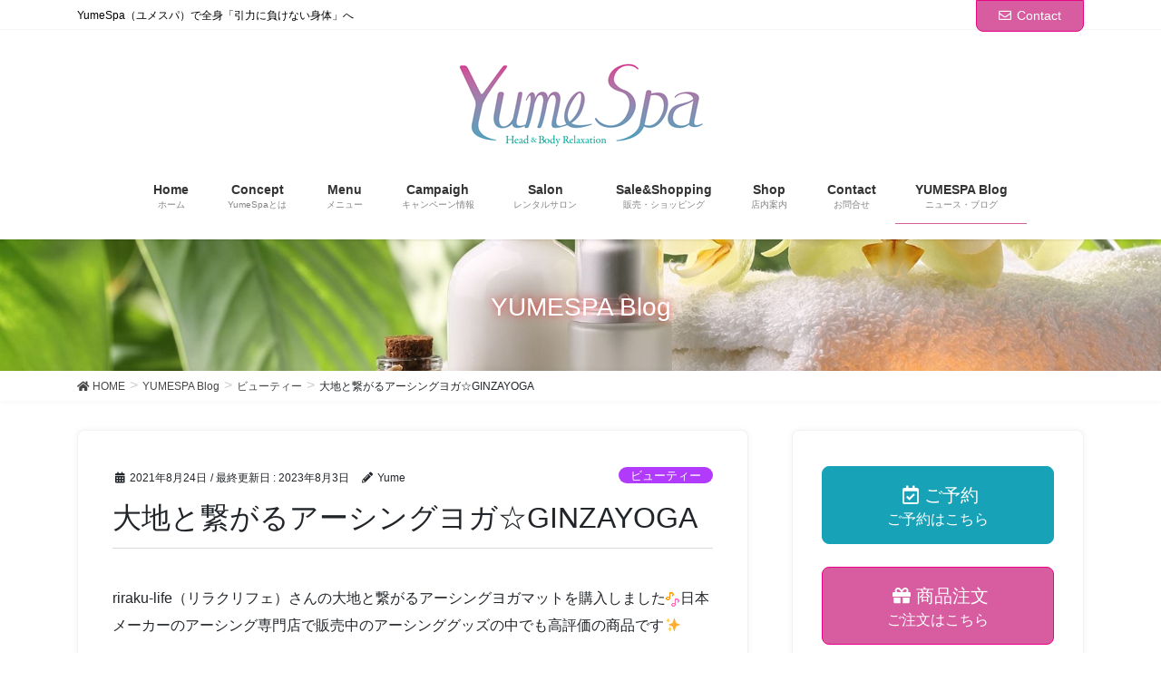

--- FILE ---
content_type: text/html; charset=UTF-8
request_url: https://www.yumespa.jp/earthingyoga-ginzayoga/
body_size: 18285
content:
<!DOCTYPE html>
<html lang="ja">
<head>
<meta charset="utf-8">
<meta http-equiv="X-UA-Compatible" content="IE=edge">
<meta name="viewport" content="width=device-width, initial-scale=1">
		<!-- Global site tag (gtag.js) - Google Analytics -->
		<script async src="https://www.googletagmanager.com/gtag/js?id=UA-172679494-1"></script>
		<script>
		window.dataLayer = window.dataLayer || [];
		function gtag(){dataLayer.push(arguments);}
		gtag('js', new Date());
		gtag('config', 'UA-172679494-1');
		</script>
	<title>大地と繋がるアーシングヨガ☆GINZAYOGA | YUMESPA 【銀座ヘッドスパ/リンパマッサージ/オイルマッサージ/整体/骨盤矯正】ユメスパ</title>
<meta name='robots' content='max-image-preview:large' />
<link rel='dns-prefetch' href='//s.w.org' />
<link rel="alternate" type="application/rss+xml" title="YUMESPA 【銀座ヘッドスパ/リンパマッサージ/オイルマッサージ/整体/骨盤矯正】ユメスパ &raquo; フィード" href="https://www.yumespa.jp/feed/" />
<link rel="alternate" type="application/rss+xml" title="YUMESPA 【銀座ヘッドスパ/リンパマッサージ/オイルマッサージ/整体/骨盤矯正】ユメスパ &raquo; コメントフィード" href="https://www.yumespa.jp/comments/feed/" />
<meta name="description" content="riraku-life（リラクリフェ）さんの大地と繋がるアーシングヨガマットを購入しました日本メーカーのアーシング専門店で販売中のアーシンググッズの中でも高評価の商品です✨早速、アースへ接続してみました💨最初は個人差があるそうです。でも、なんだか疲れが和らいだ様な感じがしました✨ヨガをする以外にも身体の疲れを感じた時に横になって身体を解放するだけでも身体に溜まった余分な電磁波や静電気を放電することができるのです。その結果、身体の機能の活発化が" />		<script type="text/javascript">
			window._wpemojiSettings = {"baseUrl":"https:\/\/s.w.org\/images\/core\/emoji\/13.0.1\/72x72\/","ext":".png","svgUrl":"https:\/\/s.w.org\/images\/core\/emoji\/13.0.1\/svg\/","svgExt":".svg","source":{"concatemoji":"https:\/\/www.yumespa.jp\/wp-includes\/js\/wp-emoji-release.min.js?ver=5.7.14"}};
			!function(e,a,t){var n,r,o,i=a.createElement("canvas"),p=i.getContext&&i.getContext("2d");function s(e,t){var a=String.fromCharCode;p.clearRect(0,0,i.width,i.height),p.fillText(a.apply(this,e),0,0);e=i.toDataURL();return p.clearRect(0,0,i.width,i.height),p.fillText(a.apply(this,t),0,0),e===i.toDataURL()}function c(e){var t=a.createElement("script");t.src=e,t.defer=t.type="text/javascript",a.getElementsByTagName("head")[0].appendChild(t)}for(o=Array("flag","emoji"),t.supports={everything:!0,everythingExceptFlag:!0},r=0;r<o.length;r++)t.supports[o[r]]=function(e){if(!p||!p.fillText)return!1;switch(p.textBaseline="top",p.font="600 32px Arial",e){case"flag":return s([127987,65039,8205,9895,65039],[127987,65039,8203,9895,65039])?!1:!s([55356,56826,55356,56819],[55356,56826,8203,55356,56819])&&!s([55356,57332,56128,56423,56128,56418,56128,56421,56128,56430,56128,56423,56128,56447],[55356,57332,8203,56128,56423,8203,56128,56418,8203,56128,56421,8203,56128,56430,8203,56128,56423,8203,56128,56447]);case"emoji":return!s([55357,56424,8205,55356,57212],[55357,56424,8203,55356,57212])}return!1}(o[r]),t.supports.everything=t.supports.everything&&t.supports[o[r]],"flag"!==o[r]&&(t.supports.everythingExceptFlag=t.supports.everythingExceptFlag&&t.supports[o[r]]);t.supports.everythingExceptFlag=t.supports.everythingExceptFlag&&!t.supports.flag,t.DOMReady=!1,t.readyCallback=function(){t.DOMReady=!0},t.supports.everything||(n=function(){t.readyCallback()},a.addEventListener?(a.addEventListener("DOMContentLoaded",n,!1),e.addEventListener("load",n,!1)):(e.attachEvent("onload",n),a.attachEvent("onreadystatechange",function(){"complete"===a.readyState&&t.readyCallback()})),(n=t.source||{}).concatemoji?c(n.concatemoji):n.wpemoji&&n.twemoji&&(c(n.twemoji),c(n.wpemoji)))}(window,document,window._wpemojiSettings);
		</script>
		<style type="text/css">
img.wp-smiley,
img.emoji {
	display: inline !important;
	border: none !important;
	box-shadow: none !important;
	height: 1em !important;
	width: 1em !important;
	margin: 0 .07em !important;
	vertical-align: -0.1em !important;
	background: none !important;
	padding: 0 !important;
}
</style>
	<link rel='stylesheet' id='vkExUnit_common_style-css'  href='https://www.yumespa.jp/wp-content/plugins/vk-all-in-one-expansion-unit/assets/css/vkExUnit_style.css?ver=9.50.0.0' type='text/css' media='all' />
<style id='vkExUnit_common_style-inline-css' type='text/css'>
:root {--ver_page_top_button_url:url(https://www.yumespa.jp/wp-content/plugins/vk-all-in-one-expansion-unit/assets/images/to-top-btn-icon.svg);}@font-face {font-weight: normal;font-style: normal;font-family: "vk_sns";src: url("https://www.yumespa.jp/wp-content/plugins/vk-all-in-one-expansion-unit/inc/sns/icons/fonts/vk_sns.eot?-bq20cj");src: url("https://www.yumespa.jp/wp-content/plugins/vk-all-in-one-expansion-unit/inc/sns/icons/fonts/vk_sns.eot?#iefix-bq20cj") format("embedded-opentype"),url("https://www.yumespa.jp/wp-content/plugins/vk-all-in-one-expansion-unit/inc/sns/icons/fonts/vk_sns.woff?-bq20cj") format("woff"),url("https://www.yumespa.jp/wp-content/plugins/vk-all-in-one-expansion-unit/inc/sns/icons/fonts/vk_sns.ttf?-bq20cj") format("truetype"),url("https://www.yumespa.jp/wp-content/plugins/vk-all-in-one-expansion-unit/inc/sns/icons/fonts/vk_sns.svg?-bq20cj#vk_sns") format("svg");}
</style>
<link rel='stylesheet' id='wp-block-library-css'  href='https://www.yumespa.jp/wp-includes/css/dist/block-library/style.min.css?ver=5.7.14' type='text/css' media='all' />
<link rel='stylesheet' id='vk-blocks-swiper-css'  href='https://www.yumespa.jp/wp-content/plugins/vk-blocks-pro/inc/vk-blocks/build/swiper.min.css?ver=1.0.13' type='text/css' media='all' />
<link rel='stylesheet' id='bootstrap-4-style-css'  href='https://www.yumespa.jp/wp-content/themes/lightning-pro/library/bootstrap-4/css/bootstrap.min.css?ver=4.5.0' type='text/css' media='all' />
<link rel='stylesheet' id='lightning-common-style-css'  href='https://www.yumespa.jp/wp-content/themes/lightning-pro/assets/css/common.css?ver=8.9.0' type='text/css' media='all' />
<style id='lightning-common-style-inline-css' type='text/css'>
/* vk-mobile-nav */:root {--vk-mobile-nav-menu-btn-bg-src: url("https://www.yumespa.jp/wp-content/themes/lightning-pro/inc/vk-mobile-nav/package/images/vk-menu-btn-black.svg");--vk-mobile-nav-menu-btn-close-bg-src: url("https://www.yumespa.jp/wp-content/themes/lightning-pro/inc/vk-mobile-nav/package/images/vk-menu-close-black.svg");--vk-menu-acc-icon-open-black-bg-src: url("https://www.yumespa.jp/wp-content/themes/lightning-pro/inc/vk-mobile-nav/package/images/vk-menu-acc-icon-open-black.svg");--vk-menu-acc-icon-open-white-bg-src: url("https://www.yumespa.jp/wp-content/themes/lightning-pro/inc/vk-mobile-nav/package/images/vk-menu-acc-icon-open-white.svg");--vk-menu-acc-icon-close-black-bg-src: url("https://www.yumespa.jp/wp-content/themes/lightning-pro/inc/vk-mobile-nav/package/images/vk-menu-close-black.svg");--vk-menu-acc-icon-close-white-bg-src: url("https://www.yumespa.jp/wp-content/themes/lightning-pro/inc/vk-mobile-nav/package/images/vk-menu-close-white.svg");}
</style>
<link rel='stylesheet' id='lightning-design-style-css'  href='https://www.yumespa.jp/wp-content/plugins/lightning-skin-charm/bs4/css/style.css?ver=10.0.1' type='text/css' media='all' />
<style id='lightning-design-style-inline-css' type='text/css'>
/* ltg common custom */:root {--vk-menu-acc-btn-border-color:#333;--color-key:#d85ca0;--color-key-dark:#e60582;}.bbp-submit-wrapper .button.submit { background-color:#e60582 ; }.bbp-submit-wrapper .button.submit:hover { background-color:#d85ca0 ; }.veu_color_txt_key { color:#e60582 ; }.veu_color_bg_key { background-color:#e60582 ; }.veu_color_border_key { border-color:#e60582 ; }.btn-default { border-color:#d85ca0;color:#d85ca0;}.btn-default:focus,.btn-default:hover { border-color:#d85ca0;background-color: #d85ca0; }.wp-block-search__button,.btn-primary { background-color:#d85ca0;border-color:#e60582; }.wp-block-search__button:focus,.wp-block-search__button:hover,.btn-primary:not(:disabled):not(.disabled):active,.btn-primary:focus,.btn-primary:hover { background-color:#e60582;border-color:#d85ca0; }.btn-outline-primary { color : #d85ca0 ; border-color:#d85ca0; }.btn-outline-primary:not(:disabled):not(.disabled):active,.btn-outline-primary:focus,.btn-outline-primary:hover { color : #fff; background-color:#d85ca0;border-color:#e60582; }a { color:#337ab7; }
.tagcloud a:before { font-family: "Font Awesome 5 Free";content: "\f02b";font-weight: bold; }
/* Charm BS4 */.gMenu>li:before { border-bottom-color:#e60582 }.gMenu ul li a:hover { background-color:#e60582; }
/* Charm common */.gMenu>li:before { border-bottom-color:#d85ca0; }.btn-default:focus, .btn-primary:focus { background-color:#d85ca0; color: #fff; border-color: #d9d9d9; }ul.page-numbers li span.page-numbers.current,.page-link dl .post-page-numbers.current{ background-color:#d85ca0 }h2:not(.mainSection-title):after, body:not(.home) .entry-title:after, .widget_ltg_adv_post_list .entry-title:after{ border-color:#d85ca0; }@media (max-width: 991px){ul.gMenu .current_page_item > a{ color : #d85ca0; }}.mainSection .archive-header h1:after{ border-top : solid 2px #d85ca0; }.mainSection .veu_postList.pt_0 .postList_body .postList_terms a:hover{ color: #d85ca0; }.mainSection .veu_postList.pt_0 .postList_body .postList_terms:after{ border-top: solid 1px #d85ca0; }.media .postList_body .media-heading a:hover{ color: #d85ca0; }.nav > li a:hover{ color: #d85ca0; }.widget_nav_menu ul li a:hover, .widget_archive ul li a:hover, .widget_categories ul li a:hover, .widget_recent_entries ul li a:hover{ color: #d85ca0; }.pager li > a:hover, .pager li > a:focus{ background-color: #d85ca0; color: #fff; }.page_top_btn { background-color:#d85ca0; box-shadow: 0 0 0 1px rgba(255,255,255,.8), 0 0 0 2px #d85ca0;}:root {--g_nav_main_acc_icon_open_url:url(https://www.yumespa.jp/wp-content/themes/lightning-pro/inc/vk-mobile-nav/package/images/vk-menu-acc-icon-open-black.svg);--g_nav_main_acc_icon_close_url: url(https://www.yumespa.jp/wp-content/themes/lightning-pro/inc/vk-mobile-nav/package/images/vk-menu-close-black.svg);--g_nav_sub_acc_icon_open_url: url(https://www.yumespa.jp/wp-content/themes/lightning-pro/inc/vk-mobile-nav/package/images/vk-menu-acc-icon-open-white.svg);--g_nav_sub_acc_icon_close_url: url(https://www.yumespa.jp/wp-content/themes/lightning-pro/inc/vk-mobile-nav/package/images/vk-menu-close-white.svg);}
/* page header */:root{--vk-page-header-url : url(https://www.yumespa.jp//wp-content/uploads/2021/03/スライド5.png);}@media ( max-width:575.98px ){:root{--vk-page-header-url : url(https://www.yumespa.jp//wp-content/uploads/2021/03/スライド5.png);}}.page-header{ position:relative;color:#ffffff;text-shadow:0px 0px 10px #dd3333;background: var(--vk-page-header-url, url(https://www.yumespa.jp//wp-content/uploads/2021/03/スライド5.png) ) no-repeat 50% center;background-size: cover;}
.vk-campaign-text{background:#eab010;color:#fff;}.vk-campaign-text_btn,.vk-campaign-text_btn:link,.vk-campaign-text_btn:visited,.vk-campaign-text_btn:focus,.vk-campaign-text_btn:active{background:#fff;color:#4c4c4c;}.vk-campaign-text_btn:hover{background:#eab010;color:#fff;}.vk-campaign-text_link,.vk-campaign-text_link:link,.vk-campaign-text_link:hover,.vk-campaign-text_link:visited,.vk-campaign-text_link:active,.vk-campaign-text_link:focus{color:#fff;}
.headerTop{color:#000000;}.headerTop .nav li a{color:#000000;}
.siteFooter {background-color:#67bfba;color:#ffffff;}.siteFooter .nav li a,.siteFooter .widget a,.siteFooter a {color:#ffffff;}
</style>
<link rel='stylesheet' id='vk-font-awesome-css'  href='https://www.yumespa.jp/wp-content/themes/lightning-pro/inc/font-awesome/package/versions/5/css/all.min.css?ver=5.13.0' type='text/css' media='all' />
<link rel='stylesheet' id='vk-blocks-build-css-css'  href='https://www.yumespa.jp/wp-content/plugins/vk-blocks-pro/inc/vk-blocks/build/block-build.css?ver=1.0.13' type='text/css' media='all' />
<style id='vk-blocks-build-css-inline-css' type='text/css'>
:root {--vk_flow-arrow: url(https://www.yumespa.jp/wp-content/plugins/vk-blocks-pro/inc/vk-blocks/images/arrow_bottom.svg);--vk_image-mask-wave01: url(https://www.yumespa.jp/wp-content/plugins/vk-blocks-pro/inc/vk-blocks/images/wave01.svg);--vk_image-mask-wave02: url(https://www.yumespa.jp/wp-content/plugins/vk-blocks-pro/inc/vk-blocks/images/wave02.svg);--vk_image-mask-wave03: url(https://www.yumespa.jp/wp-content/plugins/vk-blocks-pro/inc/vk-blocks/images/wave03.svg);--vk_image-mask-wave04: url(https://www.yumespa.jp/wp-content/plugins/vk-blocks-pro/inc/vk-blocks/images/wave04.svg);}

	:root {

		--vk-balloon-border-width:1px;

		--vk-balloon-speech-offset:-12px;
	}
	
</style>
<link rel='stylesheet' id='lightning-late-load-style-css'  href='https://www.yumespa.jp/wp-content/plugins/lightning-skin-charm/bs4/css/exunit-overwrite.css?ver=10.0.1' type='text/css' media='all' />
<link rel='stylesheet' id='lightning-theme-style-css'  href='https://www.yumespa.jp/wp-content/themes/lightning-pro/style.css?ver=8.9.0' type='text/css' media='all' />
<link rel='stylesheet' id='vk-media-posts-style-css'  href='https://www.yumespa.jp/wp-content/themes/lightning-pro/inc/media-posts/package/css/media-posts.css?ver=1.2' type='text/css' media='all' />
<script type='text/javascript' src='https://www.yumespa.jp/wp-includes/js/jquery/jquery.min.js?ver=3.5.1' id='jquery-core-js'></script>
<script type='text/javascript' src='https://www.yumespa.jp/wp-includes/js/jquery/jquery-migrate.min.js?ver=3.3.2' id='jquery-migrate-js'></script>
<link rel="https://api.w.org/" href="https://www.yumespa.jp/wp-json/" /><link rel="alternate" type="application/json" href="https://www.yumespa.jp/wp-json/wp/v2/posts/1410" /><link rel="EditURI" type="application/rsd+xml" title="RSD" href="https://www.yumespa.jp/xmlrpc.php?rsd" />
<link rel="wlwmanifest" type="application/wlwmanifest+xml" href="https://www.yumespa.jp/wp-includes/wlwmanifest.xml" /> 
<meta name="generator" content="WordPress 5.7.14" />
<link rel="canonical" href="https://www.yumespa.jp/earthingyoga-ginzayoga/" />
<link rel='shortlink' href='https://www.yumespa.jp/?p=1410' />
<link rel="alternate" type="application/json+oembed" href="https://www.yumespa.jp/wp-json/oembed/1.0/embed?url=https%3A%2F%2Fwww.yumespa.jp%2Fearthingyoga-ginzayoga%2F" />
<link rel="alternate" type="text/xml+oembed" href="https://www.yumespa.jp/wp-json/oembed/1.0/embed?url=https%3A%2F%2Fwww.yumespa.jp%2Fearthingyoga-ginzayoga%2F&#038;format=xml" />
<link rel="apple-touch-icon" sizes="180x180" href="/wp-content/uploads/fbrfg/apple-touch-icon.png">
<link rel="icon" type="image/png" sizes="32x32" href="/wp-content/uploads/fbrfg/favicon-32x32.png">
<link rel="icon" type="image/png" sizes="16x16" href="/wp-content/uploads/fbrfg/favicon-16x16.png">
<link rel="manifest" href="/wp-content/uploads/fbrfg/site.webmanifest">
<link rel="shortcut icon" href="/wp-content/uploads/fbrfg/favicon.ico">
<meta name="msapplication-TileColor" content="#da532c">
<meta name="msapplication-config" content="/wp-content/uploads/fbrfg/browserconfig.xml">
<meta name="theme-color" content="#ffffff"><style id="lightning-color-custom-for-plugins" type="text/css">/* ltg theme common */.color_key_bg,.color_key_bg_hover:hover{background-color: #d85ca0;}.color_key_txt,.color_key_txt_hover:hover{color: #d85ca0;}.color_key_border,.color_key_border_hover:hover{border-color: #d85ca0;}.color_key_dark_bg,.color_key_dark_bg_hover:hover{background-color: #e60582;}.color_key_dark_txt,.color_key_dark_txt_hover:hover{color: #e60582;}.color_key_dark_border,.color_key_dark_border_hover:hover{border-color: #e60582;}</style><!-- [ VK All in One Expansion Unit OGP ] -->
<meta property="og:site_name" content="YUMESPA 【銀座ヘッドスパ/リンパマッサージ/オイルマッサージ/整体/骨盤矯正】ユメスパ" />
<meta property="og:url" content="https://www.yumespa.jp/earthingyoga-ginzayoga/" />
<meta property="og:title" content="大地と繋がるアーシングヨガ☆GINZAYOGA | YUMESPA 【銀座ヘッドスパ/リンパマッサージ/オイルマッサージ/整体/骨盤矯正】ユメスパ" />
<meta property="og:description" content="riraku-life（リラクリフェ）さんの大地と繋がるアーシングヨガマットを購入しました日本メーカーのアーシング専門店で販売中のアーシンググッズの中でも高評価の商品です✨早速、アースへ接続してみました💨最初は個人差があるそうです。でも、なんだか疲れが和らいだ様な感じがしました✨ヨガをする以外にも身体の疲れを感じた時に横になって身体を解放するだけでも身体に溜まった余分な電磁波や静電気を放電することができるのです。その結果、身体の機能の活発化が" />
<meta property="og:type" content="article" />
<meta property="og:image" content="https://www.yumespa.jp/wp-content/uploads/2021/08/8EF5C77D-76A3-4C89-8AEE-B92D5F27E694-819x1024.jpeg" />
<meta property="og:image:width" content="819" />
<meta property="og:image:height" content="1024" />
<!-- [ / VK All in One Expansion Unit OGP ] -->
<!-- [ VK All in One Expansion Unit twitter card ] -->
<meta name="twitter:card" content="summary_large_image">
<meta name="twitter:description" content="riraku-life（リラクリフェ）さんの大地と繋がるアーシングヨガマットを購入しました日本メーカーのアーシング専門店で販売中のアーシンググッズの中でも高評価の商品です✨早速、アースへ接続してみました💨最初は個人差があるそうです。でも、なんだか疲れが和らいだ様な感じがしました✨ヨガをする以外にも身体の疲れを感じた時に横になって身体を解放するだけでも身体に溜まった余分な電磁波や静電気を放電することができるのです。その結果、身体の機能の活発化が">
<meta name="twitter:title" content="大地と繋がるアーシングヨガ☆GINZAYOGA | YUMESPA 【銀座ヘッドスパ/リンパマッサージ/オイルマッサージ/整体/骨盤矯正】ユメスパ">
<meta name="twitter:url" content="https://www.yumespa.jp/earthingyoga-ginzayoga/">
	<meta name="twitter:image" content="https://www.yumespa.jp/wp-content/uploads/2021/08/8EF5C77D-76A3-4C89-8AEE-B92D5F27E694-819x1024.jpeg">
	<meta name="twitter:domain" content="www.yumespa.jp">
	<!-- [ / VK All in One Expansion Unit twitter card ] -->
			<style type="text/css" id="wp-custom-css">
			.postNextPrev {
	display:none;
}		</style>
		
</head>
<body data-rsssl=1 class="post-template-default single single-post postid-1410 single-format-standard post-name-earthingyoga-ginzayoga post-type-post sidebar-fix sidebar-fix-priority-top bootstrap4 device-pc fa_v5_css mobile-fix-nav_enable">
<a class="skip-link screen-reader-text" href="#main">コンテンツに移動</a>
<a class="skip-link screen-reader-text" href="#vk-mobile-nav">ナビゲーションに移動</a>
<header class="siteHeader">
	<div class="headerTop" id="headerTop"><div class="container"><p class="headerTop_description">YumeSpa（ユメスパ）で全身「引力に負けない身体」へ</p><div class="headerTop_contactBtn"><a href="https://www.yumespa.jp//contact/" class="btn btn-primary"><i class="far fa-envelope"></i>Contact</a></div></div><!-- [ / .container ] --></div><!-- [ / #headerTop  ] -->	<div class="container siteHeadContainer">
		<div class="navbar-header">
						<p class="navbar-brand siteHeader_logo">
			<a href="https://www.yumespa.jp/">
				<span><img src="https://www.yumespa.jp/wp-content/uploads/2021/04/rogo2.png" alt="YUMESPA 【銀座ヘッドスパ/リンパマッサージ/オイルマッサージ/整体/骨盤矯正】ユメスパ" /></span>
			</a>
			</p>
					</div>

					<div id="gMenu_outer" class="gMenu_outer">
				<nav class="menu-headernavigation-container"><ul id="menu-headernavigation" class="menu gMenu vk-menu-acc"><li id="menu-item-115" class="menu-item menu-item-type-post_type menu-item-object-page menu-item-home"><a href="https://www.yumespa.jp/"><strong class="gMenu_name">Home</strong><span class="gMenu_description">ホーム</span></a></li>
<li id="menu-item-118" class="menu-item menu-item-type-post_type menu-item-object-page menu-item-has-children"><a href="https://www.yumespa.jp/concept/"><strong class="gMenu_name">Concept</strong><span class="gMenu_description">YumeSpaとは</span></a>
<ul class="sub-menu">
	<li id="menu-item-1123" class="menu-item menu-item-type-post_type menu-item-object-page"><a href="https://www.yumespa.jp/therapist/">セラピスト</a></li>
	<li id="menu-item-132" class="menu-item menu-item-type-post_type menu-item-object-page"><a href="https://www.yumespa.jp/menusystem/">営業システム</a></li>
</ul>
</li>
<li id="menu-item-244" class="menu-item menu-item-type-post_type menu-item-object-page menu-item-has-children"><a href="https://www.yumespa.jp/system/"><strong class="gMenu_name">Menu</strong><span class="gMenu_description">メニュー</span></a>
<ul class="sub-menu">
	<li id="menu-item-614" class="menu-item menu-item-type-post_type menu-item-object-page"><a href="https://www.yumespa.jp/headmenu/">ヘッドメニュー</a></li>
	<li id="menu-item-613" class="menu-item menu-item-type-post_type menu-item-object-page"><a href="https://www.yumespa.jp/bodymenu/">ボディーメニュー・アロマトリートメント</a></li>
	<li id="menu-item-612" class="menu-item menu-item-type-post_type menu-item-object-page"><a href="https://www.yumespa.jp/soushin/">痩身コース・メニュー</a></li>
	<li id="menu-item-1224" class="menu-item menu-item-type-post_type menu-item-object-page"><a href="https://www.yumespa.jp/facial/">フェイシャルメニュー</a></li>
	<li id="menu-item-611" class="menu-item menu-item-type-post_type menu-item-object-page"><a href="https://www.yumespa.jp/option/">Option オプション</a></li>
</ul>
</li>
<li id="menu-item-133" class="menu-item menu-item-type-post_type menu-item-object-page"><a href="https://www.yumespa.jp/campaigh/"><strong class="gMenu_name">Campaigh</strong><span class="gMenu_description">キャンペーン情報</span></a></li>
<li id="menu-item-134" class="menu-item menu-item-type-post_type menu-item-object-page"><a href="https://www.yumespa.jp/salon/"><strong class="gMenu_name">Salon</strong><span class="gMenu_description">レンタルサロン</span></a></li>
<li id="menu-item-116" class="menu-item menu-item-type-post_type menu-item-object-page menu-item-has-children"><a href="https://www.yumespa.jp/saleshopping/"><strong class="gMenu_name">Sale&#038;Shopping</strong><span class="gMenu_description">販売・ショッピング</span></a>
<ul class="sub-menu">
	<li id="menu-item-601" class="menu-item menu-item-type-post_type menu-item-object-page"><a href="https://www.yumespa.jp/gotyumon/">ご注文方法</a></li>
	<li id="menu-item-243" class="menu-item menu-item-type-post_type menu-item-object-page menu-item-has-children"><a href="https://www.yumespa.jp/products/">販売商品</a>
	<ul class="sub-menu">
		<li id="menu-item-493" class="menu-item menu-item-type-post_type menu-item-object-page"><a href="https://www.yumespa.jp/products/list1/">AXISBODYゆめスリッパ</a></li>
		<li id="menu-item-1148" class="menu-item menu-item-type-custom menu-item-object-custom"><a href="https://www.yumespa.jp/products/#list1">ヘアケア商品 &#8211; ひさだアートインダストリー</a></li>
		<li id="menu-item-3489" class="menu-item menu-item-type-custom menu-item-object-custom"><a href="https://www.yumespa.jp/products/#list2">ヘアケア商品 &#8211; サヴォアフェールズ</a></li>
		<li id="menu-item-1149" class="menu-item menu-item-type-custom menu-item-object-custom"><a href="https://www.yumespa.jp/products/#list3">エステ用品 &#8211; リアボーテ</a></li>
		<li id="menu-item-3494" class="menu-item menu-item-type-custom menu-item-object-custom"><a href="https://www.yumespa.jp/products/#list4">エステ用品 &#8211; Premier Beauty Shop</a></li>
		<li id="menu-item-3629" class="menu-item menu-item-type-custom menu-item-object-custom"><a href="https://www.yumespa.jp/products/#list5">エステ用品 &#8211; ケアリンク</a></li>
	</ul>
</li>
</ul>
</li>
<li id="menu-item-117" class="menu-item menu-item-type-post_type menu-item-object-page menu-item-has-children"><a href="https://www.yumespa.jp/shop/"><strong class="gMenu_name">Shop</strong><span class="gMenu_description">店内案内</span></a>
<ul class="sub-menu">
	<li id="menu-item-79" class="menu-item menu-item-type-post_type menu-item-object-page"><a href="https://www.yumespa.jp/access/">アクセス</a></li>
</ul>
</li>
<li id="menu-item-76" class="menu-item menu-item-type-post_type menu-item-object-page"><a href="https://www.yumespa.jp/contact/"><strong class="gMenu_name">Contact</strong><span class="gMenu_description">お問合せ</span></a></li>
<li id="menu-item-1673" class="menu-item menu-item-type-post_type menu-item-object-page current_page_parent current-menu-ancestor"><a href="https://www.yumespa.jp/blog/"><strong class="gMenu_name">YUMESPA Blog</strong><span class="gMenu_description">ニュース・ブログ</span></a></li>
</ul></nav>			</div>
			</div>
	</header>

<div class="section page-header"><div class="container"><div class="row"><div class="col-md-12">
<div class="page-header_pageTitle">
YUMESPA Blog</div>
</div></div></div></div><!-- [ /.page-header ] -->


<!-- [ .breadSection ] --><div class="section breadSection"><div class="container"><div class="row"><ol class="breadcrumb" itemtype="http://schema.org/BreadcrumbList"><li id="panHome" itemprop="itemListElement" itemscope itemtype="http://schema.org/ListItem"><a itemprop="item" href="https://www.yumespa.jp/"><span itemprop="name"><i class="fa fa-home"></i> HOME</span></a></li><li itemprop="itemListElement" itemscope itemtype="http://schema.org/ListItem"><a itemprop="item" href="https://www.yumespa.jp/blog/"><span itemprop="name">YUMESPA Blog</span></a></li><li itemprop="itemListElement" itemscope itemtype="http://schema.org/ListItem"><a itemprop="item" href="https://www.yumespa.jp/category/yumespa-beauty/"><span itemprop="name">ビューティー</span></a></li><li><span>大地と繋がるアーシングヨガ☆GINZAYOGA</span></li></ol></div></div></div><!-- [ /.breadSection ] -->

<div class="section siteContent siteContent-base-on">
<div class="container">
<div class="row">

	<div class="col mainSection mainSection-col-two baseSection vk_posts-mainSection mainSection-base-on" id="main" role="main">
				<article id="post-1410" class="entry entry-full post-1410 post type-post status-publish format-standard has-post-thumbnail hentry category-yumespa-beauty">

	
	
		<header class="entry-header">
			<div class="entry-meta">


<span class="published entry-meta_items">2021年8月24日</span>

<span class="entry-meta_items entry-meta_updated">/ 最終更新日 : <span class="updated">2023年8月3日</span></span>


	
	<span class="vcard author entry-meta_items entry-meta_items_author"><span class="fn">Yume</span></span>



<span class="entry-meta_items entry-meta_items_term"><a href="https://www.yumespa.jp/category/yumespa-beauty/" class="btn btn-xs btn-primary entry-meta_items_term_button" style="background-color:#b13afc;border:none;">ビューティー</a></span>
</div>
				<h1 class="entry-title">
											大地と繋がるアーシングヨガ☆GINZAYOGA									</h1>
		</header>

	
	
	<div class="entry-body">
				
<p>riraku-life（リラクリフェ）さんの大地と繋がるアーシングヨガマットを購入しました<img src="https://stat100.ameba.jp/blog/ucs/img/char/char2/038.gif" alt="音譜" style="width: undefinedpx;">日本メーカーのアーシング専門店で販売中のアーシンググッズの中でも高評価の商品です✨</p>



<figure class="wp-block-image"><a href="https://stat.ameba.jp/user_images/20210824/17/yumespa/da/8e/j/o1078144014991297383.jpg"><img src="https://stat.ameba.jp/user_images/20210824/17/yumespa/da/8e/j/o1078144014991297383.jpg" alt=""/></a></figure>



<figure class="wp-block-image"><a href="https://stat.ameba.jp/user_images/20210824/17/yumespa/93/c5/j/o1080081014991297399.jpg"><img src="https://stat.ameba.jp/user_images/20210824/17/yumespa/93/c5/j/o1080081014991297399.jpg" alt=""/></a></figure>



<figure class="wp-block-image"><a href="https://stat.ameba.jp/user_images/20210824/17/yumespa/54/2e/j/o1080063814991297422.jpg"><img src="https://stat.ameba.jp/user_images/20210824/17/yumespa/54/2e/j/o1080063814991297422.jpg" alt=""/></a></figure>



<p>早速、アースへ接続してみました💨最初は個人差があるそうです。でも、なんだか疲れが和らいだ様な感じがしました✨<br>ヨガをする以外にも身体の疲れを感じた時に横になって身体を解放するだけでも身体に溜まった余分な電磁波や静電気を放電することができるのです。その結果、身体の機能の活発化が期待できるとのことです。<br>素足で庭や公園を歩いて大地のエネルギーを感じることで、アーシングを整えられるとは言え素足で歩くのにはやはり抵抗の多い方も多いですよね。気軽に自宅で電気エネルギーを整えられるマットがひとつあればさっと身体を整えられるのは嬉しいです❣️<br>アーシングは痛みの軽減や気分の改善効果も見込まれていてアーシングをする前とアーシングをした後とでは肉体的、精神的なストレスや痛み、疲労のすべてが軽減されたという研究結果もあるそうです。<br>私は自宅用にひとつ購入しましたが一度体験してから購入を考えたいと言う方もいらっしゃるかもしれません✨<br>私も以前から信頼しているGINZA YOGAのTomomi先生のスタジオで体験して購入を決めました💨GINZA YOGAでは気軽にアーシングヨガを体験出来ます。<br>ヨガのインストラクターからの絶大な人気のあるTomomi先生のヨガはいつもとても勉強になります🍀全米ヨガアライアンスRYT200を取得してからも定期的に受けたいレッスンです。</p>



<figure class="wp-block-image"><a href="https://stat.ameba.jp/user_images/20210824/17/yumespa/48/d2/j/o1080134214991300702.jpg"><img src="https://stat.ameba.jp/user_images/20210824/17/yumespa/48/d2/j/o1080134214991300702.jpg" alt=""/></a></figure>



<p>Tomomi先生は、SPAYOGA®︎を考案されてHAWAIIのヨガとも関わりが深く<br>SPAYOGA®︎Hawaii TT修了証発行が可能です。これからヨガを極めて行きたい方やヨガインストラクターの方々もこの資格を取得しておきたいという方が多くて、私も先日リモートでレッスンを受けました✨これから修得していくのが楽しみです❣️<br>GINZA YOGAでは、なんと全てのヨガマットがこのアーシングヨガマットを使用しております💨予約がいっぱいなので、前もっての事前予約が必要です<img src="https://stat100.ameba.jp/blog/ucs/img/char/char2/176.gif" alt="！！"><br>スタジオでアーシングヨガマットを購入することも可能ですよ☀️</p>



<p><br>GINZA YOGA<a href="https://www.ginzayoga.com/">銀座ヨガスタジオ</a></p>



<p></p>



<p></p>



<p></p>



<p></p>



<p>[銀座/ヘッドスパ/育毛促進/眼精疲労/頭皮ケア/クリームバス/クレンジングヘッドスパ/ヒーリングヘッドスパ/エイジングヘッドスパ/シャンプー/スパシャンプー/アロマシャンプー/台湾シャンプー/炭酸シャンプー/クールシャンプー/リンクルケア/リンパ/アロマ/アロマセラピー/アロマトリートメント/オールハンド/ストレッチ/ボディマッサージ/頭皮マッサージ/ホットストーン/エイジングケア/快眠/リラックス/リラクゼーション/足裏/足裏マッサージ/痩身/キャビテーション/フェイシャル/エステ/リアボーテ/リアムール/クレアスキン/シェリースキン/エキスパートローション/エキスパートマックスボディ/エキスパートラッシュまつ毛/マーメイドセルトリートメント/タラソトリートメント/レストセルトリートメント/ハーブトリートメント/ハーブピーリング/ピーリング/AXISBODY®︎/ゆめスリッパ/履きトレ/凛として立つ/軸のブレないカラダ/スリッパ&nbsp;/健康スリッパ&nbsp;/ダイエットスリッパ/体幹スリッパ/体幹/筋膜/筋膜アプローチ/筋トレ/ヨガ/ゴルフ/姿勢改善/中指/健康/美容/美骨格/美姿勢/YUMESPA/YumeSpa/ゆめすぱ/ユメスパ/レンタルサロン/レンタル/銀座レンタルサロン/シャンプー台レンタル/シェアサロン]</p>
			</div>

	
	
	
	
		<div class="entry-footer">

			<div class="entry-meta-dataList"><dl><dt>カテゴリー</dt><dd><a href="https://www.yumespa.jp/category/yumespa-beauty/">ビューティー</a></dd></dl></div>
		</div><!-- [ /.entry-footer ] -->
	
	
			
	
		
		
		
		
	
	
</article><!-- [ /#post-1410 ] -->


	<div class="vk_posts postNextPrev">

		<div id="post-1414" class="vk_post vk_post-postType-post card card-post card-horizontal card-sm vk_post-col-xs-12 vk_post-col-sm-12 vk_post-col-md-6 post-1414 post type-post status-publish format-standard has-post-thumbnail hentry category-axisbody category-yumespa-beauty"><div class="row no-gutters card-horizontal-inner-row"><div class="col-5 card-img-outer"><div class="vk_post_imgOuter" style="background-image:url(https://www.yumespa.jp/wp-content/uploads/2021/08/名称未設定のデザイン-7-2-1024x675.jpg)"><a href="https://www.yumespa.jp/axisbody-yogapause/"><div class="card-img-overlay"><span class="vk_post_imgOuter_singleTermLabel" style="color:#fff;background-color:#999999">AXISBODY®︎</span></div><img width="300" height="198" src="https://www.yumespa.jp/wp-content/uploads/2021/08/名称未設定のデザイン-7-2-300x198.jpg" class="vk_post_imgOuter_img card-img card-img-use-bg wp-post-image" alt="AXISBODYゆめスリッパ・ヨガのポーズ" loading="lazy" /></a></div><!-- [ /.vk_post_imgOuter ] --></div><!-- /.col --><div class="col-7"><div class="vk_post_body card-body"><p class="postNextPrev_label">前の記事</p><h5 class="vk_post_title card-title"><a href="https://www.yumespa.jp/axisbody-yogapause/">AXISBODY®︎ゆめスリッパを履きながらヨガのポーズ☆履きトレ！『足裏から体幹』スリッパ</a></h5><div class="vk_post_date card-date published">2021年8月18日</div></div><!-- [ /.card-body ] --></div><!-- /.col --></div><!-- [ /.row ] --></div><!-- [ /.card ] -->
		<div id="post-1389" class="vk_post vk_post-postType-post card card-post card-horizontal card-sm vk_post-col-xs-12 vk_post-col-sm-12 vk_post-col-md-6 card-horizontal-reverse postNextPrev_next post-1389 post type-post status-publish format-standard has-post-thumbnail hentry category-yumespa-beauty"><div class="row no-gutters card-horizontal-inner-row"><div class="col-5 card-img-outer"><div class="vk_post_imgOuter" style="background-image:url(https://www.yumespa.jp/wp-content/uploads/2021/09/398A6D10-483E-40CF-B693-2A7A2ACC53E9-1024x726.jpg)"><a href="https://www.yumespa.jp/aromalemondetox/"><div class="card-img-overlay"><span class="vk_post_imgOuter_singleTermLabel" style="color:#fff;background-color:#b13afc">ビューティー</span></div><img width="300" height="213" src="https://www.yumespa.jp/wp-content/uploads/2021/09/398A6D10-483E-40CF-B693-2A7A2ACC53E9-300x213.jpg" class="vk_post_imgOuter_img card-img card-img-use-bg wp-post-image" alt="アロマレモンデトックス" loading="lazy" /></a></div><!-- [ /.vk_post_imgOuter ] --></div><!-- /.col --><div class="col-7"><div class="vk_post_body card-body"><p class="postNextPrev_label">次の記事</p><h5 class="vk_post_title card-title"><a href="https://www.yumespa.jp/aromalemondetox/">アロマレモンで内臓デトックス♪</a></h5><div class="vk_post_date card-date published">2021年8月27日</div></div><!-- [ /.card-body ] --></div><!-- /.col --></div><!-- [ /.row ] --></div><!-- [ /.card ] -->
		</div>
					</div><!-- [ /.mainSection ] -->

			<div class="col subSection sideSection sideSection-col-two baseSection sideSection-base-on">
						<aside class="widget widget_vkexunit_button" id="vkexunit_button-2">		<div class="veu_button">
			<a class="btn btn-block btn-info btn-lg" href="https://www.yumespa.jp//reservation/">
			<span class="button_mainText">

			<i class="far fa-calendar-check font_icon"></i>ご予約
			</span>
							<span class="veu_caption button_subText">ご予約はこちら</span>
						</a>
		</div>
			</aside>	<aside class="widget widget_vkexunit_button" id="vkexunit_button-4">		<div class="veu_button">
			<a class="btn btn-block btn-primary btn-lg" href="https://www.yumespa.jp//saleshopping/">
			<span class="button_mainText">

			<i class="fas fa-gift font_icon"></i>商品注文
			</span>
							<span class="veu_caption button_subText">ご注文はこちら</span>
						</a>
		</div>
			</aside>	<aside class="widget widget_vkexunit_button" id="vkexunit_button-3">		<div class="veu_button">
			<a class="btn btn-block btn-default btn-lg" href="https://ameblo.jp/yumespa/" target="_blank">
			<span class="button_mainText">

			<i class="fas fa-feather-alt font_icon"></i>BLOG
			</span>
							<span class="veu_caption button_subText">YumeSpa BLOG</span>
						</a>
		</div>
			</aside>	<aside class="widget widget_vkexunit_button" id="vkexunit_button-8">		<div class="veu_button">
			<a class="btn btn-block btn-default btn-lg" href="http://note.com/axisbody" target="_blank">
			<span class="button_mainText">

			<i class="fas fa-book-open font_icon"></i>AXIS BODYの情報配信
			</span>
						</a>
		</div>
			</aside>	<aside class="widget widget_wp_widget_vkexunit_profile" id="wp_widget_vkexunit_profile-3">
<div class="veu_profile">
<div class="profile" >

<ul class="sns_btns">
<li class="facebook_btn"><a href="https://www.facebook.com/yumespa" target="_blank" class="bg_fill"><i class="fab fa-facebook icon"></i></a></li><li class="twitter_btn"><a href="https://twitter.com/yumespa" target="_blank" class="bg_fill"><i class="fab fa-twitter icon"></i></a></li><li class="youtube_btn"><a href="https://youtube.com/channel/UCHRchwJcQLJx8ZOwncx1r1Q" target="_blank" class="bg_fill"><i class="fab fa-youtube icon"></i></a></li><li class="instagram_btn"><a href="https://www.instagram.com/yumespa/" target="_blank" class="bg_fill"><i class="fab fa-instagram icon"></i></a></li></ul>

</div>
<!-- / .site-profile -->
</div>
</aside><aside class="widget widget_vkexunit_banner" id="vkexunit_banner-2"><img src="https://www.yumespa.jp/wp-content/uploads/2021/03/1537199131.png" alt="" /></aside><aside class="widget widget_text" id="text-2"><h1 class="widget-title subSection-title">LINEアカウント</h1>			<div class="textwidget"><p>YumeSpa公式LINEアカウント追加宜しくお願いします☆こちらのQRコードをLINE友達追加よりQRコードリーダーで読み取りしてください☆</p>
</div>
		</aside><aside class="widget widget_vkexunit_button" id="vkexunit_button-6">	</aside>	<aside class="widget widget_vkexunit_button" id="vkexunit_button-5">		<div class="veu_button">
			<a class="btn btn-block btn-primary btn-lg" href="https://www.yumespa.jp//contact/">
			<span class="button_mainText">

			<i class="far fa-envelope font_icon"></i>お問い合わせ
			</span>
						</a>
		</div>
			</aside>	<aside class="widget widget_vkexunit_banner" id="vkexunit_banner-3"><a href="https://www.yumespa.jp//products/list1/" class="veu_banner" ><img src="https://www.yumespa.jp/wp-content/uploads/2021/04/bama2.png" alt="" /></a></aside><aside class="widget widget_vkexunit_button" id="vkexunit_button-7">		<div class="veu_button">
			<a class="btn btn-block btn-info" href="https://www.yumespa.jp/vice/">
			<span class="button_mainText">

			<i class="far fa-comment-dots font_icon"></i>お客様の声
			</span>
							<span class="veu_caption button_subText">お客様よりいただいたコメントです。</span>
						</a>
		</div>
			</aside>	

<aside class="widget widget_postlist">
<h1 class="subSection-title">最近の投稿</h1>

  <div class="media">

	
	  <div class="media-left postList_thumbnail">
		<a href="https://www.yumespa.jp/wearing-them-for-3-minutes-will-warm-your-body/">
		<img width="150" height="150" src="https://www.yumespa.jp/wp-content/uploads/2026/01/d2b0f500155e51694387bfb54f89a8be-150x150.jpeg" class="attachment-thumbnail size-thumbnail wp-post-image" alt="[銀座/東銀座/ヘッドスパ/銀座ヘッドスパ/ヘッドスパ銀座/頭筋膜セラピー/クリームバス/ドライヘッドスパ/頭整顔/脳清巡/育毛促進/眼精疲労/頭皮ケア/脳疲労/脳デトックス/頭筋膜SPA/頭皮マッサージ/シャンプー/SPAシャンプー/アロマシャンプー/台湾シャンプー/炭酸シャンプー/クールシャンプー/リンクルケア/リンパ/アロマ/アロマセラピー/アロマトリートメント/アロマリンパドレナージュ/アロママッサージ/リンパマッサージ/オイルマッサージ/アーユルヴェーダ/シロダーラ/オールハンド/ストレッチ/ボディマッサージ/ヤクジョ水/電解水/MOTONIMO/潤髪シャンプー/潤髪トリートメント/ダークニルスカルプ/エレクトロンインパクト/ドライヤー/美容液ドライヤー/ホットストーン/かっさ/カッサ/ヘナ/ヘナセラピー/ヘナカラー/たまる美/エイジング/頭皮改善/髪質改善/小顔/リフトアップ/美肌/睡眠改善/快眠/瞑想/リラックス/リラクゼーション/肩こり/腰痛/足裏/足裏マッサージ/自律神経/呼吸/痩身/キャビテーション/フェイシャル/エステ/ボーテデラボ/BEAUTEDELABO/リアボーテ/リアムール/クレアスキン/シェリースキン/エキスパートローション/エキスパートマックスボディ/エキスパートラッシュまつ毛/エキスパートスタイルウエア/マーメイドセルトリートメント/タラソトリートメント/レストセルトリートメント/ハーブトリートメント/ハーブピーリング/ピーリング/ヒト幹細胞培養液/AXISBODY®︎/ゆめスリッパ/履きトレ/凛として立つ/軸のブレないカラダ/スリッパ /健康スリッパ /ダイエットスリッパ/体幹スリッパ/体幹/筋膜/筋膜アプローチ/骨盤矯正/骨格調整/姿勢改善/バランス改善/トレーニング/パーソナルトレーニング/体幹トレーニング/ヨガ/筋トレ/ゴルフ/中指/健康/美容/美骨格/美姿勢/ドライヤー/ヘアビューロン/バイオプログラミング/YUMESPA/YumeSpa/YUMEspa/ゆめすぱ/ゆめスパ/ユメスパ/レンタルサロン/レンタル/銀座レンタルサロン/シャンプー台レンタル/シェアサロン/晴海/豊洲/築地/新富町/佃/新橋/有楽町/日本橋]" loading="lazy" />		</a>
	  </div>

	
	<div class="media-body">
	  <h4 class="media-heading"><a href="https://www.yumespa.jp/wearing-them-for-3-minutes-will-warm-your-body/">2026年1月16日 3分履くと、身体がポカポカする</a></h4>
	  <div class="published entry-meta_items">2026年1月16日</div>
	</div>
  </div>


  <div class="media">

	
	  <div class="media-left postList_thumbnail">
		<a href="https://www.yumespa.jp/care-for-the-scalp-and-skin-during-the-dry-season-by-adjusting-the-ph-balance/">
		<img width="150" height="150" src="https://www.yumespa.jp/wp-content/uploads/2025/01/IMG_0283-150x150.jpg" class="attachment-thumbnail size-thumbnail wp-post-image" alt="[銀座/ヘッドスパ/頭筋膜セラピー/頭整顔/脳清巡/育毛促進/眼精疲労/頭皮ケア/頭筋膜SPA/クリームバス/クレンジングヘッドスパ/ヒーリングヘッドスパ/エイジングヘッドスパ/シャンプー/SPAシャンプー/アロマシャンプー/台湾シャンプー/炭酸シャンプー/クールシャンプー/リンクルケア/リンパ/アロマ/アロマセラピー/アロマトリートメント/オールハンド/ストレッチ/ボディマッサージ/頭皮マッサージ/ヤクジョ水/潤髪シャンプー/潤髪トリートメント/ホットストーン/かっさ/カッサ/ヘナ/ヘナセラピー/ヘナカラー/たまる美/エイジングケア/瞑想/快眠/リラックス/リラクゼーション/足裏/足裏マッサージ/痩身/キャビテーション/フェイシャル/エステ/ボーテデラボ/BEAUTEDELABO/リアボーテ/リアムール/クレアスキン/シェリースキン/エキスパートローション/エキスパートマックスボディ/エキスパートラッシュまつ毛/エキスパートスタイルウエア/マーメイドセルトリートメント/タラソトリートメント/レストセルトリートメント/ハーブトリートメント/ハーブピーリング/ピーリング/ヒト幹細胞培養液/AXISBODY®︎/ゆめスリッパ/履きトレ/凛として立つ/軸のブレないカラダ/スリッパ /健康スリッパ /ダイエットスリッパ/体幹スリッパ/体幹/筋膜/筋膜アプローチ/筋トレ/ヨガ/ゴルフ/姿勢改善/中指/健康/美容/美骨格/美姿勢/ドライヤー/ヘアビューロン/バイオプログラミング/ YUMESPA/YumeSpa/ゆめすぱ/ゆめスパ/ユメスパ/レンタルサロン/レンタル/銀座レンタルサロン/シャンプー台レンタル/シェアサロン/東銀座/晴海/豊洲/築地/新富町/佃/新橋/有楽町/日本橋]" loading="lazy" srcset="https://www.yumespa.jp/wp-content/uploads/2025/01/IMG_0283-150x150.jpg 150w, https://www.yumespa.jp/wp-content/uploads/2025/01/IMG_0283-300x300.jpg 300w, https://www.yumespa.jp/wp-content/uploads/2025/01/IMG_0283-1024x1024.jpg 1024w, https://www.yumespa.jp/wp-content/uploads/2025/01/IMG_0283-768x768.jpg 768w, https://www.yumespa.jp/wp-content/uploads/2025/01/IMG_0283.jpg 1080w" sizes="(max-width: 150px) 100vw, 150px" />		</a>
	  </div>

	
	<div class="media-body">
	  <h4 class="media-heading"><a href="https://www.yumespa.jp/care-for-the-scalp-and-skin-during-the-dry-season-by-adjusting-the-ph-balance/">2026年1月9日 乾燥する季節の頭皮とお肌にpHバランスから整えるケア</a></h4>
	  <div class="published entry-meta_items">2026年1月9日</div>
	</div>
  </div>


  <div class="media">

	
	  <div class="media-left postList_thumbnail">
		<a href="https://www.yumespa.jp/start-the-new-year-off-right-with-a-head-spa-to-improve-your-brain-fatigue/">
		<img width="150" height="150" src="https://www.yumespa.jp/wp-content/uploads/2026/01/6fcfea07fb846d46764e479f47c1ee15-150x150.png" class="attachment-thumbnail size-thumbnail wp-post-image" alt="　[銀座/東銀座/ヘッドスパ/銀座ヘッドスパ/ヘッドスパ銀座/頭筋膜セラピー/クリームバス/ドライヘッドスパ/頭整顔/脳清巡/育毛促進/眼精疲労/頭皮ケア/脳疲労/脳デトックス/頭筋膜SPA/頭皮マッサージ/シャンプー/SPAシャンプー/アロマシャンプー/台湾シャンプー/炭酸シャンプー/クールシャンプー/リンクルケア/リンパ/アロマ/アロマセラピー/アロマトリートメント/アロマリンパドレナージュ/アロママッサージ/リンパマッサージ/オイルマッサージ/アーユルヴェーダ/シロダーラ/オールハンド/ストレッチ/ボディマッサージ/ヤクジョ水/電解水/MOTONIMO/潤髪シャンプー/潤髪トリートメント/ダークニルスカルプ/エレクトロンインパクト/ドライヤー/美容液ドライヤー/ホットストーン/かっさ/カッサ/ヘナ/ヘナセラピー/ヘナカラー/たまる美/エイジング/頭皮改善/髪質改善/小顔/リフトアップ/美肌/睡眠改善/快眠/瞑想/リラックス/リラクゼーション/肩こり/腰痛/足裏/足裏マッサージ/自律神経/呼吸/痩身/キャビテーション/フェイシャル/エステ/ボーテデラボ/BEAUTEDELABO/リアボーテ/リアムール/クレアスキン/シェリースキン/エキスパートローション/エキスパートマックスボディ/エキスパートラッシュまつ毛/エキスパートスタイルウエア/マーメイドセルトリートメント/タラソトリートメント/レストセルトリートメント/ハーブトリートメント/ハーブピーリング/ピーリング/ヒト幹細胞培養液/AXISBODY®︎/ゆめスリッパ/履きトレ/凛として立つ/軸のブレないカラダ/スリッパ /健康スリッパ /ダイエットスリッパ/体幹スリッパ/体幹/筋膜/筋膜アプローチ/骨盤矯正/骨格調整/姿勢改善/バランス改善/トレーニング/パーソナルトレーニング/体幹トレーニング/ヨガ/筋トレ/ゴルフ/中指/健康/美容/美骨格/美姿勢/ドライヤー/ヘアビューロン/バイオプログラミング/YUMESPA/YumeSpa/YUMEspa/ゆめすぱ/ゆめスパ/ユメスパ/レンタルサロン/レンタル/銀座レンタルサロン/シャンプー台レンタル/シェアサロン/晴海/豊洲/築地/新富町/佃/新橋/有楽町/日本橋]" loading="lazy" />		</a>
	  </div>

	
	<div class="media-body">
	  <h4 class="media-heading"><a href="https://www.yumespa.jp/start-the-new-year-off-right-with-a-head-spa-to-improve-your-brain-fatigue/">2026年1月7日 新年は、脳疲労改善ヘッドスパで、心地よいスタートを</a></h4>
	  <div class="published entry-meta_items">2026年1月7日</div>
	</div>
  </div>


  <div class="media">

	
	  <div class="media-left postList_thumbnail">
		<a href="https://www.yumespa.jp/yumespa-yearendgreetings2024/">
		<img width="150" height="150" src="https://www.yumespa.jp/wp-content/uploads/2025/12/IMG_3623-150x150.jpeg" class="attachment-thumbnail size-thumbnail wp-post-image" alt="YUMESPA 2025年☆ありがとうございました♪" loading="lazy" />		</a>
	  </div>

	
	<div class="media-body">
	  <h4 class="media-heading"><a href="https://www.yumespa.jp/yumespa-yearendgreetings2024/">2025年☆ありがとうございました♪</a></h4>
	  <div class="published entry-meta_items">2025年12月31日</div>
	</div>
  </div>


  <div class="media">

	
	  <div class="media-left postList_thumbnail">
		<a href="https://www.yumespa.jp/are-you-conscious-of-where-your-feet-land/">
		<img width="150" height="150" src="https://www.yumespa.jp/wp-content/uploads/2025/12/Untitled-design-150x150.png" class="attachment-thumbnail size-thumbnail wp-post-image" alt="AXISBODYを1日1回3分着用で、足指を意識できます。" loading="lazy" />		</a>
	  </div>

	
	<div class="media-body">
	  <h4 class="media-heading"><a href="https://www.yumespa.jp/are-you-conscious-of-where-your-feet-land/">足の着地、意識していますか？</a></h4>
	  <div class="published entry-meta_items">2025年12月27日</div>
	</div>
  </div>


  <div class="media">

	
	  <div class="media-left postList_thumbnail">
		<a href="https://www.yumespa.jp/reset-care-to-become-a-person-who-doesnt-accumulate-things/">
		<img width="150" height="150" src="https://www.yumespa.jp/wp-content/uploads/2025/12/feaf8bae8936e20a16954448755a1964-150x150.png" class="attachment-thumbnail size-thumbnail wp-post-image" alt="YUMESPA 溜め込まない自分になるためのリセットケア" loading="lazy" />		</a>
	  </div>

	
	<div class="media-body">
	  <h4 class="media-heading"><a href="https://www.yumespa.jp/reset-care-to-become-a-person-who-doesnt-accumulate-things/">溜め込まない自分になるためのリセットケア</a></h4>
	  <div class="published entry-meta_items">2025年12月23日</div>
	</div>
  </div>


  <div class="media">

	
	  <div class="media-left postList_thumbnail">
		<a href="https://www.yumespa.jp/improve-your-lymphatic-circulation-for-a-beautiful-body/">
		<img width="150" height="150" src="https://www.yumespa.jp/wp-content/uploads/2025/12/C9E2256D-1EDB-4896-AFF6-2D6F1B27994A-150x150.jpg" class="attachment-thumbnail size-thumbnail wp-post-image" alt="YUMESPA リンパを流して美しく巡る身体へ" loading="lazy" />		</a>
	  </div>

	
	<div class="media-body">
	  <h4 class="media-heading"><a href="https://www.yumespa.jp/improve-your-lymphatic-circulation-for-a-beautiful-body/">リンパを流して美しく巡る身体へ</a></h4>
	  <div class="published entry-meta_items">2025年12月14日</div>
	</div>
  </div>


  <div class="media">

	
	  <div class="media-left postList_thumbnail">
		<a href="https://www.yumespa.jp/roar-coffee-tokyo-ginza/">
		<img width="150" height="150" src="https://www.yumespa.jp/wp-content/uploads/2025/12/IMG_1351-150x150.jpeg" class="attachment-thumbnail size-thumbnail wp-post-image" alt="ROAR COFFEE Tokyo Ginza" loading="lazy" />		</a>
	  </div>

	
	<div class="media-body">
	  <h4 class="media-heading"><a href="https://www.yumespa.jp/roar-coffee-tokyo-ginza/">ROAR COFFEE Tokyo Ginza</a></h4>
	  <div class="published entry-meta_items">2025年12月1日</div>
	</div>
  </div>


  <div class="media">

	
	  <div class="media-left postList_thumbnail">
		<a href="https://www.yumespa.jp/90-minutes-of-skeletal-adjustment-by-a-professional-athlete-trainer/">
		<img width="150" height="150" src="https://www.yumespa.jp/wp-content/uploads/2025/10/IMG_0161-150x150.jpeg" class="attachment-thumbnail size-thumbnail wp-post-image" alt="骨格調整・骨格矯正・骨盤矯正・プロスポーツ選手によるトレーニング" loading="lazy" />		</a>
	  </div>

	
	<div class="media-body">
	  <h4 class="media-heading"><a href="https://www.yumespa.jp/90-minutes-of-skeletal-adjustment-by-a-professional-athlete-trainer/">現役プロスポーツ選手トレーナーによる骨格調整90分</a></h4>
	  <div class="published entry-meta_items">2025年10月13日</div>
	</div>
  </div>


  <div class="media">

	
	  <div class="media-left postList_thumbnail">
		<a href="https://www.yumespa.jp/eliminate-facial-swelling-and-stiffness-get-a-smaller-face-and-recover-from-fatigue-with-a-gua-sha/">
		<img width="150" height="150" src="https://www.yumespa.jp/wp-content/uploads/2025/10/b40ef8ea61ff8c8b22bc98a9d3b698f1-150x150.png" class="attachment-thumbnail size-thumbnail wp-post-image" alt="顔のむくみもコリも解消！かっさで小顔＆疲労回復ケア" loading="lazy" />		</a>
	  </div>

	
	<div class="media-body">
	  <h4 class="media-heading"><a href="https://www.yumespa.jp/eliminate-facial-swelling-and-stiffness-get-a-smaller-face-and-recover-from-fatigue-with-a-gua-sha/">顔のむくみもコリも解消！かっさで小顔＆疲労回復ケア</a></h4>
	  <div class="published entry-meta_items">2025年10月7日</div>
	</div>
  </div>

</aside>

<aside class="widget widget_categories widget_link_list">
<nav class="localNav">
<h1 class="subSection-title">カテゴリー</h1>
<ul>
		<li class="cat-item cat-item-9"><a href="https://www.yumespa.jp/category/axisbody%ef%b8%8e/">AXISBODY®︎</a>
</li>
	<li class="cat-item cat-item-1"><a href="https://www.yumespa.jp/category/recommended-menu/">おすすめメニュー</a>
</li>
	<li class="cat-item cat-item-8"><a href="https://www.yumespa.jp/category/%e3%81%8a%e5%ae%a2%e6%a7%98%e3%81%ae%e5%a3%b0/">お客様の声</a>
</li>
	<li class="cat-item cat-item-3"><a href="https://www.yumespa.jp/category/yumespanews/">サロンNEWS</a>
</li>
	<li class="cat-item cat-item-6"><a href="https://www.yumespa.jp/category/yumespa-beauty/">ビューティー</a>
</li>
	<li class="cat-item cat-item-10"><a href="https://www.yumespa.jp/category/private-blog/">プライベート</a>
</li>
</ul>
</nav>
</aside>

<aside class="widget widget_archive widget_link_list">
<nav class="localNav">
<h1 class="subSection-title">アーカイブ</h1>
<ul>
		<li><a href='https://www.yumespa.jp/2026/01/'>2026年1月</a></li>
	<li><a href='https://www.yumespa.jp/2025/12/'>2025年12月</a></li>
	<li><a href='https://www.yumespa.jp/2025/10/'>2025年10月</a></li>
	<li><a href='https://www.yumespa.jp/2025/09/'>2025年9月</a></li>
	<li><a href='https://www.yumespa.jp/2025/08/'>2025年8月</a></li>
	<li><a href='https://www.yumespa.jp/2025/07/'>2025年7月</a></li>
	<li><a href='https://www.yumespa.jp/2025/06/'>2025年6月</a></li>
	<li><a href='https://www.yumespa.jp/2025/05/'>2025年5月</a></li>
	<li><a href='https://www.yumespa.jp/2025/04/'>2025年4月</a></li>
	<li><a href='https://www.yumespa.jp/2025/03/'>2025年3月</a></li>
	<li><a href='https://www.yumespa.jp/2025/02/'>2025年2月</a></li>
	<li><a href='https://www.yumespa.jp/2025/01/'>2025年1月</a></li>
	<li><a href='https://www.yumespa.jp/2024/12/'>2024年12月</a></li>
	<li><a href='https://www.yumespa.jp/2024/11/'>2024年11月</a></li>
	<li><a href='https://www.yumespa.jp/2024/10/'>2024年10月</a></li>
	<li><a href='https://www.yumespa.jp/2024/09/'>2024年9月</a></li>
	<li><a href='https://www.yumespa.jp/2024/08/'>2024年8月</a></li>
	<li><a href='https://www.yumespa.jp/2024/07/'>2024年7月</a></li>
	<li><a href='https://www.yumespa.jp/2024/06/'>2024年6月</a></li>
	<li><a href='https://www.yumespa.jp/2024/05/'>2024年5月</a></li>
	<li><a href='https://www.yumespa.jp/2024/04/'>2024年4月</a></li>
	<li><a href='https://www.yumespa.jp/2024/03/'>2024年3月</a></li>
	<li><a href='https://www.yumespa.jp/2024/02/'>2024年2月</a></li>
	<li><a href='https://www.yumespa.jp/2024/01/'>2024年1月</a></li>
	<li><a href='https://www.yumespa.jp/2023/12/'>2023年12月</a></li>
	<li><a href='https://www.yumespa.jp/2023/11/'>2023年11月</a></li>
	<li><a href='https://www.yumespa.jp/2023/10/'>2023年10月</a></li>
	<li><a href='https://www.yumespa.jp/2023/09/'>2023年9月</a></li>
	<li><a href='https://www.yumespa.jp/2023/08/'>2023年8月</a></li>
	<li><a href='https://www.yumespa.jp/2023/07/'>2023年7月</a></li>
	<li><a href='https://www.yumespa.jp/2023/06/'>2023年6月</a></li>
	<li><a href='https://www.yumespa.jp/2023/05/'>2023年5月</a></li>
	<li><a href='https://www.yumespa.jp/2023/04/'>2023年4月</a></li>
	<li><a href='https://www.yumespa.jp/2023/03/'>2023年3月</a></li>
	<li><a href='https://www.yumespa.jp/2023/02/'>2023年2月</a></li>
	<li><a href='https://www.yumespa.jp/2023/01/'>2023年1月</a></li>
	<li><a href='https://www.yumespa.jp/2022/12/'>2022年12月</a></li>
	<li><a href='https://www.yumespa.jp/2022/11/'>2022年11月</a></li>
	<li><a href='https://www.yumespa.jp/2022/10/'>2022年10月</a></li>
	<li><a href='https://www.yumespa.jp/2022/09/'>2022年9月</a></li>
	<li><a href='https://www.yumespa.jp/2022/08/'>2022年8月</a></li>
	<li><a href='https://www.yumespa.jp/2022/07/'>2022年7月</a></li>
	<li><a href='https://www.yumespa.jp/2022/06/'>2022年6月</a></li>
	<li><a href='https://www.yumespa.jp/2022/05/'>2022年5月</a></li>
	<li><a href='https://www.yumespa.jp/2022/04/'>2022年4月</a></li>
	<li><a href='https://www.yumespa.jp/2022/03/'>2022年3月</a></li>
	<li><a href='https://www.yumespa.jp/2022/02/'>2022年2月</a></li>
	<li><a href='https://www.yumespa.jp/2022/01/'>2022年1月</a></li>
	<li><a href='https://www.yumespa.jp/2021/12/'>2021年12月</a></li>
	<li><a href='https://www.yumespa.jp/2021/11/'>2021年11月</a></li>
	<li><a href='https://www.yumespa.jp/2021/10/'>2021年10月</a></li>
	<li><a href='https://www.yumespa.jp/2021/09/'>2021年9月</a></li>
	<li><a href='https://www.yumespa.jp/2021/08/'>2021年8月</a></li>
	<li><a href='https://www.yumespa.jp/2021/07/'>2021年7月</a></li>
	<li><a href='https://www.yumespa.jp/2021/06/'>2021年6月</a></li>
	<li><a href='https://www.yumespa.jp/2021/05/'>2021年5月</a></li>
	<li><a href='https://www.yumespa.jp/2021/04/'>2021年4月</a></li>
	<li><a href='https://www.yumespa.jp/2021/03/'>2021年3月</a></li>
	<li><a href='https://www.yumespa.jp/2021/02/'>2021年2月</a></li>
	<li><a href='https://www.yumespa.jp/2021/01/'>2021年1月</a></li>
	<li><a href='https://www.yumespa.jp/2020/12/'>2020年12月</a></li>
	<li><a href='https://www.yumespa.jp/2020/11/'>2020年11月</a></li>
	<li><a href='https://www.yumespa.jp/2020/10/'>2020年10月</a></li>
	<li><a href='https://www.yumespa.jp/2020/09/'>2020年9月</a></li>
	<li><a href='https://www.yumespa.jp/2020/08/'>2020年8月</a></li>
	<li><a href='https://www.yumespa.jp/2020/07/'>2020年7月</a></li>
	<li><a href='https://www.yumespa.jp/2020/06/'>2020年6月</a></li>
	<li><a href='https://www.yumespa.jp/2020/05/'>2020年5月</a></li>
	<li><a href='https://www.yumespa.jp/2020/02/'>2020年2月</a></li>
	<li><a href='https://www.yumespa.jp/2020/01/'>2020年1月</a></li>
	<li><a href='https://www.yumespa.jp/2019/10/'>2019年10月</a></li>
	<li><a href='https://www.yumespa.jp/2019/09/'>2019年9月</a></li>
	<li><a href='https://www.yumespa.jp/2019/05/'>2019年5月</a></li>
	<li><a href='https://www.yumespa.jp/2019/04/'>2019年4月</a></li>
	<li><a href='https://www.yumespa.jp/2019/03/'>2019年3月</a></li>
	<li><a href='https://www.yumespa.jp/2018/11/'>2018年11月</a></li>
	<li><a href='https://www.yumespa.jp/2018/07/'>2018年7月</a></li>
	<li><a href='https://www.yumespa.jp/2018/06/'>2018年6月</a></li>
	<li><a href='https://www.yumespa.jp/2018/04/'>2018年4月</a></li>
	<li><a href='https://www.yumespa.jp/2018/03/'>2018年3月</a></li>
	<li><a href='https://www.yumespa.jp/2017/12/'>2017年12月</a></li>
	<li><a href='https://www.yumespa.jp/2017/09/'>2017年9月</a></li>
	<li><a href='https://www.yumespa.jp/2017/08/'>2017年8月</a></li>
	<li><a href='https://www.yumespa.jp/2017/07/'>2017年7月</a></li>
	<li><a href='https://www.yumespa.jp/2017/05/'>2017年5月</a></li>
	<li><a href='https://www.yumespa.jp/2017/03/'>2017年3月</a></li>
	<li><a href='https://www.yumespa.jp/2017/02/'>2017年2月</a></li>
	<li><a href='https://www.yumespa.jp/2017/01/'>2017年1月</a></li>
	<li><a href='https://www.yumespa.jp/2016/12/'>2016年12月</a></li>
	<li><a href='https://www.yumespa.jp/2016/09/'>2016年9月</a></li>
	<li><a href='https://www.yumespa.jp/2016/07/'>2016年7月</a></li>
	<li><a href='https://www.yumespa.jp/2016/05/'>2016年5月</a></li>
	<li><a href='https://www.yumespa.jp/2016/04/'>2016年4月</a></li>
	<li><a href='https://www.yumespa.jp/2016/03/'>2016年3月</a></li>
	<li><a href='https://www.yumespa.jp/2016/02/'>2016年2月</a></li>
	<li><a href='https://www.yumespa.jp/2016/01/'>2016年1月</a></li>
	<li><a href='https://www.yumespa.jp/2015/12/'>2015年12月</a></li>
	<li><a href='https://www.yumespa.jp/2015/11/'>2015年11月</a></li>
	<li><a href='https://www.yumespa.jp/2015/09/'>2015年9月</a></li>
	<li><a href='https://www.yumespa.jp/2015/08/'>2015年8月</a></li>
	<li><a href='https://www.yumespa.jp/2015/07/'>2015年7月</a></li>
	<li><a href='https://www.yumespa.jp/2015/06/'>2015年6月</a></li>
	<li><a href='https://www.yumespa.jp/2015/05/'>2015年5月</a></li>
	<li><a href='https://www.yumespa.jp/2015/04/'>2015年4月</a></li>
</ul>
</nav>
</aside>

					</div><!-- [ /.subSection ] -->
	

</div><!-- [ /.row ] -->
</div><!-- [ /.container ] -->
</div><!-- [ /.siteContent ] -->



<footer class="section siteFooter">
			<div class="footerMenu">
			<div class="container">
				<nav class="menu-footer-container"><ul id="menu-footer" class="menu nav"><li id="menu-item-884" class="menu-item menu-item-type-post_type menu-item-object-page menu-item-home menu-item-884"><a href="https://www.yumespa.jp/">Home</a></li>
<li id="menu-item-276" class="menu-item menu-item-type-post_type menu-item-object-page menu-item-276"><a href="https://www.yumespa.jp/concept/">YumeSpaとは</a></li>
<li id="menu-item-263" class="menu-item menu-item-type-post_type menu-item-object-page menu-item-263"><a href="https://www.yumespa.jp/system/">メニュー</a></li>
<li id="menu-item-264" class="menu-item menu-item-type-post_type menu-item-object-page menu-item-264"><a href="https://www.yumespa.jp/menusystem/">営業システム</a></li>
<li id="menu-item-262" class="menu-item menu-item-type-post_type menu-item-object-page menu-item-262"><a href="https://www.yumespa.jp/products/">販売商品</a></li>
<li id="menu-item-275" class="menu-item menu-item-type-post_type menu-item-object-page menu-item-275"><a href="https://www.yumespa.jp/campaigh/">キャンペーン情報</a></li>
<li id="menu-item-274" class="menu-item menu-item-type-post_type menu-item-object-page menu-item-274"><a href="https://www.yumespa.jp/therapist/">セラピスト</a></li>
<li id="menu-item-273" class="menu-item menu-item-type-post_type menu-item-object-page menu-item-273"><a href="https://www.yumespa.jp/shop/">店内案内</a></li>
<li id="menu-item-272" class="menu-item menu-item-type-post_type menu-item-object-page menu-item-272"><a href="https://www.yumespa.jp/vice/">お客様の声</a></li>
<li id="menu-item-271" class="menu-item menu-item-type-post_type menu-item-object-page menu-item-271"><a href="https://www.yumespa.jp/saleshopping/">販売&#038;ネットショッピング</a></li>
<li id="menu-item-270" class="menu-item menu-item-type-post_type menu-item-object-page menu-item-270"><a href="https://www.yumespa.jp/salon/">レンタルサロン</a></li>
<li id="menu-item-269" class="menu-item menu-item-type-post_type menu-item-object-page menu-item-269"><a href="https://www.yumespa.jp/access/">アクセス</a></li>
<li id="menu-item-1707" class="menu-item menu-item-type-post_type menu-item-object-page current_page_parent menu-item-1707 current-menu-ancestor"><a href="https://www.yumespa.jp/blog/">News・Blog</a></li>
<li id="menu-item-268" class="menu-item menu-item-type-post_type menu-item-object-page menu-item-268"><a href="https://www.yumespa.jp/privacy/">プライバシーポリシー</a></li>
<li id="menu-item-267" class="menu-item menu-item-type-post_type menu-item-object-page menu-item-267"><a href="https://www.yumespa.jp/e-commerce/">電子商取引について</a></li>
<li id="menu-item-265" class="menu-item menu-item-type-post_type menu-item-object-page menu-item-265"><a href="https://www.yumespa.jp/reservation/">ご予約</a></li>
<li id="menu-item-266" class="menu-item menu-item-type-post_type menu-item-object-page menu-item-266"><a href="https://www.yumespa.jp/contact/">お問合せ</a></li>
<li id="menu-item-586" class="menu-item menu-item-type-post_type menu-item-object-page menu-item-586"><a href="https://www.yumespa.jp/order/">商品注文</a></li>
<li id="menu-item-886" class="menu-item menu-item-type-post_type menu-item-object-page menu-item-886"><a href="https://www.yumespa.jp/gotyumon/">ご注文方法</a></li>
</ul></nav>			</div>
		</div>
					<div class="container sectionBox footerWidget">
			<div class="row">
				<div class="col-md-4"><aside class="widget widget_wp_widget_vkexunit_profile" id="wp_widget_vkexunit_profile-2">
<div class="veu_profile">
<div class="profile" >
<div class="media_outer media_left" style=""><img class="profile_media" src="https://www.yumespa.jp//wp-content/uploads/2021/03/rogo.png" alt="rogo" /></div><p class="profile_text">〒104-0061   東京都中央区銀座<br />
月～金　　10:00～20:00<br />
土･日･祝　10:00～22:00<br />
定休日／不定休　<br />
完全予約制<br />
※住所詳細はご予約確定時にご案内させて<br />
いただいております。<br />
※お電話でのご予約は受け付けておりません。<br />
ご了承くださいませ。</p>

</div>
<!-- / .site-profile -->
</div>
</aside></div><div class="col-md-4"></div><div class="col-md-4"></div>			</div>
		</div>
	
	
	<div class="container sectionBox copySection text-center">
			<p>Copyright &copy; YUMESPA 【銀座ヘッドスパ/リンパマッサージ/オイルマッサージ/整体/骨盤矯正】ユメスパ All Rights Reserved.</p>	</div>
</footer>
<a href="#top" id="page_top" class="page_top_btn">PAGE TOP</a><div id="vk-mobile-nav-menu-btn" class="vk-mobile-nav-menu-btn">MENU</div><div class="vk-mobile-nav vk-mobile-nav-drop-in" id="vk-mobile-nav"><nav class="vk-mobile-nav-menu-outer" role="navigation"><ul id="menu-mobile" class="vk-menu-acc menu"><li id="menu-item-1011" class="menu-item menu-item-type-post_type menu-item-object-page menu-item-home menu-item-1011"><a href="https://www.yumespa.jp/">Home</a></li>
<li id="menu-item-1014" class="menu-item menu-item-type-post_type menu-item-object-page menu-item-1014"><a href="https://www.yumespa.jp/concept/">YumeSpaとは</a></li>
<li id="menu-item-1017" class="menu-item menu-item-type-post_type menu-item-object-page menu-item-has-children menu-item-1017"><a href="https://www.yumespa.jp/system/">メニュー</a>
<ul class="sub-menu">
	<li id="menu-item-1029" class="menu-item menu-item-type-post_type menu-item-object-page menu-item-1029"><a href="https://www.yumespa.jp/headmenu/">ヘッドメニュー</a></li>
	<li id="menu-item-1030" class="menu-item menu-item-type-post_type menu-item-object-page menu-item-1030"><a href="https://www.yumespa.jp/bodymenu/">ボディーメニュー・アロマトリートメント</a></li>
	<li id="menu-item-1033" class="menu-item menu-item-type-post_type menu-item-object-page menu-item-1033"><a href="https://www.yumespa.jp/soushin/">痩身コースメニュー</a></li>
	<li id="menu-item-1225" class="menu-item menu-item-type-post_type menu-item-object-page menu-item-1225"><a href="https://www.yumespa.jp/facial/">フェイシャルメニュー</a></li>
	<li id="menu-item-1018" class="menu-item menu-item-type-post_type menu-item-object-page menu-item-1018"><a href="https://www.yumespa.jp/option/">Option オプション</a></li>
</ul>
</li>
<li id="menu-item-1032" class="menu-item menu-item-type-post_type menu-item-object-page menu-item-1032"><a href="https://www.yumespa.jp/menusystem/">営業システム</a></li>
<li id="menu-item-1034" class="menu-item menu-item-type-post_type menu-item-object-page menu-item-has-children menu-item-1034"><a href="https://www.yumespa.jp/products/">販売商品</a>
<ul class="sub-menu">
	<li id="menu-item-1035" class="menu-item menu-item-type-post_type menu-item-object-page menu-item-1035"><a href="https://www.yumespa.jp/products/list1/">AXISBODYゆめスリッパ</a></li>
	<li id="menu-item-1194" class="menu-item menu-item-type-custom menu-item-object-custom menu-item-1194"><a href="https://www.yumespa.jp/products/#list1">ヘアケア商品 &#8211; ひさだアートインダストリー</a></li>
	<li id="menu-item-1195" class="menu-item menu-item-type-custom menu-item-object-custom menu-item-1195"><a href="https://www.yumespa.jp/products/#list2">ヘアケア商品 &#8211; サヴォアフェールズ</a></li>
	<li id="menu-item-3754" class="menu-item menu-item-type-custom menu-item-object-custom menu-item-3754"><a href="https://www.yumespa.jp/products/#list3">エステ用品 &#8211; リアボーテ</a></li>
	<li id="menu-item-3755" class="menu-item menu-item-type-custom menu-item-object-custom menu-item-3755"><a href="https://www.yumespa.jp/products/#list4">エステ用品 &#8211; Premier Beauty Shop</a></li>
	<li id="menu-item-3756" class="menu-item menu-item-type-custom menu-item-object-custom menu-item-3756"><a href="https://www.yumespa.jp/products/#list5">エステ用品 &#8211; ケアリンク</a></li>
</ul>
</li>
<li id="menu-item-1013" class="menu-item menu-item-type-post_type menu-item-object-page menu-item-1013"><a href="https://www.yumespa.jp/campaigh/">キャンペーン情報</a></li>
<li id="menu-item-1025" class="menu-item menu-item-type-post_type menu-item-object-page menu-item-1025"><a href="https://www.yumespa.jp/therapist/">セラピスト</a></li>
<li id="menu-item-1023" class="menu-item menu-item-type-post_type menu-item-object-page menu-item-1023"><a href="https://www.yumespa.jp/shop/">店内案内</a></li>
<li id="menu-item-1026" class="menu-item menu-item-type-post_type menu-item-object-page menu-item-1026"><a href="https://www.yumespa.jp/vice/">お客様の声</a></li>
<li id="menu-item-1021" class="menu-item menu-item-type-post_type menu-item-object-page menu-item-1021"><a href="https://www.yumespa.jp/saleshopping/">販売&#038;ネットショッピング</a></li>
<li id="menu-item-1022" class="menu-item menu-item-type-post_type menu-item-object-page menu-item-1022"><a href="https://www.yumespa.jp/salon/">レンタルサロン</a></li>
<li id="menu-item-1012" class="menu-item menu-item-type-post_type menu-item-object-page menu-item-1012"><a href="https://www.yumespa.jp/access/">アクセス</a></li>
<li id="menu-item-1708" class="menu-item menu-item-type-post_type menu-item-object-page current_page_parent menu-item-1708 current-menu-ancestor"><a href="https://www.yumespa.jp/blog/">News・Blog</a></li>
<li id="menu-item-1019" class="menu-item menu-item-type-post_type menu-item-object-page menu-item-1019"><a href="https://www.yumespa.jp/privacy/">プライバシーポリシー</a></li>
<li id="menu-item-1016" class="menu-item menu-item-type-post_type menu-item-object-page menu-item-1016"><a href="https://www.yumespa.jp/e-commerce/">電子商取引について</a></li>
<li id="menu-item-1020" class="menu-item menu-item-type-post_type menu-item-object-page menu-item-1020"><a href="https://www.yumespa.jp/reservation/">ご予約</a></li>
<li id="menu-item-1015" class="menu-item menu-item-type-post_type menu-item-object-page menu-item-1015"><a href="https://www.yumespa.jp/contact/">お問い合わせ</a></li>
<li id="menu-item-1031" class="menu-item menu-item-type-post_type menu-item-object-page menu-item-1031"><a href="https://www.yumespa.jp/order/">商品注文</a></li>
<li id="menu-item-1028" class="menu-item menu-item-type-post_type menu-item-object-page menu-item-1028"><a href="https://www.yumespa.jp/gotyumon/">ご注文方法</a></li>
</ul></nav></div>			<nav class="mobile-fix-nav" style="background-color: #FFF;">

				
								<ul class="mobile-fix-nav-menu">

						<li><a href="https://www.yumespa.jp"  style="color: #e067ab;">
		            <span class="link-icon"><i class="fas fa-home"></i></span>HOME</a></li><li><a href="https://www.yumespa.jp/reservation/"  style="color: #e067ab;">
		            <span class="link-icon"><i class="far fa-calendar-check"></i></span>ご予約</a></li><li><a href="https://www.yumespa.jp//access/"  style="color: #e067ab;">
		            <span class="link-icon"><i class="fas fa-map-marker-alt"></i></span>アクセス</a></li><li><a href="https://www.yumespa.jp/contact/"  style="color: #e067ab;">
		            <span class="link-icon"><i class="fas fa-envelope"></i></span>お問合せ</a></li>
				</ul>
							  </nav>

			<script type='text/javascript' src='https://www.yumespa.jp/wp-content/plugins/vk-blocks-pro/inc/vk-blocks/build/faq2.min.js?ver=1.0.13' id='vk-blocks-faq2-js'></script>
<script type='text/javascript' src='https://www.yumespa.jp/wp-content/plugins/vk-blocks-pro/inc/vk-blocks/build/vk-animation.min.js?ver=1.0.13' id='vk-blocks-animation-js'></script>
<script type='text/javascript' src='https://www.yumespa.jp/wp-content/plugins/vk-blocks-pro/inc/vk-blocks/build/swiper.min.js?ver=1.0.13' id='vk-blocks-swiper-js'></script>
<script type='text/javascript' src='https://www.yumespa.jp/wp-content/plugins/vk-blocks-pro/inc/vk-blocks/build/vk-slider.min.js?ver=1.0.13' id='vk-blocks-slider-js'></script>
<script type='text/javascript' id='lightning-js-js-extra'>
/* <![CDATA[ */
var lightningOpt = {"header_scrool":"1"};
/* ]]> */
</script>
<script type='text/javascript' src='https://www.yumespa.jp/wp-content/themes/lightning-pro/assets/js/lightning.min.js?ver=8.9.0' id='lightning-js-js'></script>
<script type='text/javascript' src='https://www.yumespa.jp/wp-content/themes/lightning-pro/library/bootstrap-4/js/bootstrap.min.js?ver=4.5.0' id='bootstrap-4-js-js'></script>
<script type='text/javascript' src='https://www.yumespa.jp/wp-includes/js/wp-embed.min.js?ver=5.7.14' id='wp-embed-js'></script>
<script type='text/javascript' id='vkExUnit_master-js-js-extra'>
/* <![CDATA[ */
var vkExOpt = {"ajax_url":"https:\/\/www.yumespa.jp\/wp-admin\/admin-ajax.php","hatena_entry":"https:\/\/www.yumespa.jp\/wp-json\/vk_ex_unit\/v1\/hatena_entry\/","facebook_entry":"https:\/\/www.yumespa.jp\/wp-json\/vk_ex_unit\/v1\/facebook_entry\/","facebook_count_enable":"","entry_count":"1","entry_from_post":"","enable_smooth_scroll":"1"};
/* ]]> */
</script>
<script type='text/javascript' src='https://www.yumespa.jp/wp-content/plugins/vk-all-in-one-expansion-unit/assets/js/all.min.js?ver=9.50.0.0' id='vkExUnit_master-js-js'></script>
</body>
</html>
